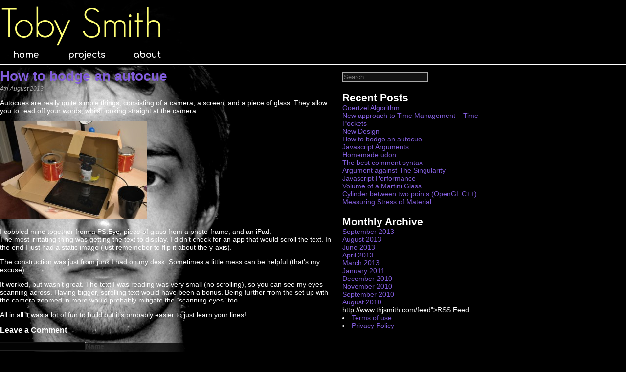

--- FILE ---
content_type: text/html; charset=UTF-8
request_url: http://www.thjsmith.com/92/how-to-bodge-an-autocue
body_size: 7531
content:
<!DOCTYPE html>
<html lang="en">
<head>
    <title>Toby Smith</title>
    <meta charset="utf-8" />
    <meta http-equiv="Content-Type" content="text/html; charset=UTF-8" />    
    <link href='http://fonts.googleapis.com/css?family=Comfortaa:700' rel='stylesheet' type='text/css'>
    <link rel="stylesheet" href="http://www.thjsmith.com/wp-content/themes/thjsmith/style.css" type="text/css" media="screen" />
    <link rel="pingback" href="http://www.thjsmith.com/xmlrpc.php" />    
    <script data-main="http://www.thjsmith.com/wp-content/themes/thjsmith/main" src="http://www.thjsmith.com/wp-content/themes/thjsmith/require.js"></script>
    
    <meta name='robots' content='max-image-preview:large' />
<link rel="alternate" type="application/rss+xml" title="Toby Smith &raquo; How to bodge an autocue Comments Feed" href="http://www.thjsmith.com/92/how-to-bodge-an-autocue/feed" />
<link rel="alternate" title="oEmbed (JSON)" type="application/json+oembed" href="http://www.thjsmith.com/wp-json/oembed/1.0/embed?url=http%3A%2F%2Fwww.thjsmith.com%2F92%2Fhow-to-bodge-an-autocue" />
<link rel="alternate" title="oEmbed (XML)" type="text/xml+oembed" href="http://www.thjsmith.com/wp-json/oembed/1.0/embed?url=http%3A%2F%2Fwww.thjsmith.com%2F92%2Fhow-to-bodge-an-autocue&#038;format=xml" />
<style id='wp-img-auto-sizes-contain-inline-css' type='text/css'>
img:is([sizes=auto i],[sizes^="auto," i]){contain-intrinsic-size:3000px 1500px}
/*# sourceURL=wp-img-auto-sizes-contain-inline-css */
</style>
<style id='wp-emoji-styles-inline-css' type='text/css'>

	img.wp-smiley, img.emoji {
		display: inline !important;
		border: none !important;
		box-shadow: none !important;
		height: 1em !important;
		width: 1em !important;
		margin: 0 0.07em !important;
		vertical-align: -0.1em !important;
		background: none !important;
		padding: 0 !important;
	}
/*# sourceURL=wp-emoji-styles-inline-css */
</style>
<style id='wp-block-library-inline-css' type='text/css'>
:root{--wp-block-synced-color:#7a00df;--wp-block-synced-color--rgb:122,0,223;--wp-bound-block-color:var(--wp-block-synced-color);--wp-editor-canvas-background:#ddd;--wp-admin-theme-color:#007cba;--wp-admin-theme-color--rgb:0,124,186;--wp-admin-theme-color-darker-10:#006ba1;--wp-admin-theme-color-darker-10--rgb:0,107,160.5;--wp-admin-theme-color-darker-20:#005a87;--wp-admin-theme-color-darker-20--rgb:0,90,135;--wp-admin-border-width-focus:2px}@media (min-resolution:192dpi){:root{--wp-admin-border-width-focus:1.5px}}.wp-element-button{cursor:pointer}:root .has-very-light-gray-background-color{background-color:#eee}:root .has-very-dark-gray-background-color{background-color:#313131}:root .has-very-light-gray-color{color:#eee}:root .has-very-dark-gray-color{color:#313131}:root .has-vivid-green-cyan-to-vivid-cyan-blue-gradient-background{background:linear-gradient(135deg,#00d084,#0693e3)}:root .has-purple-crush-gradient-background{background:linear-gradient(135deg,#34e2e4,#4721fb 50%,#ab1dfe)}:root .has-hazy-dawn-gradient-background{background:linear-gradient(135deg,#faaca8,#dad0ec)}:root .has-subdued-olive-gradient-background{background:linear-gradient(135deg,#fafae1,#67a671)}:root .has-atomic-cream-gradient-background{background:linear-gradient(135deg,#fdd79a,#004a59)}:root .has-nightshade-gradient-background{background:linear-gradient(135deg,#330968,#31cdcf)}:root .has-midnight-gradient-background{background:linear-gradient(135deg,#020381,#2874fc)}:root{--wp--preset--font-size--normal:16px;--wp--preset--font-size--huge:42px}.has-regular-font-size{font-size:1em}.has-larger-font-size{font-size:2.625em}.has-normal-font-size{font-size:var(--wp--preset--font-size--normal)}.has-huge-font-size{font-size:var(--wp--preset--font-size--huge)}.has-text-align-center{text-align:center}.has-text-align-left{text-align:left}.has-text-align-right{text-align:right}.has-fit-text{white-space:nowrap!important}#end-resizable-editor-section{display:none}.aligncenter{clear:both}.items-justified-left{justify-content:flex-start}.items-justified-center{justify-content:center}.items-justified-right{justify-content:flex-end}.items-justified-space-between{justify-content:space-between}.screen-reader-text{border:0;clip-path:inset(50%);height:1px;margin:-1px;overflow:hidden;padding:0;position:absolute;width:1px;word-wrap:normal!important}.screen-reader-text:focus{background-color:#ddd;clip-path:none;color:#444;display:block;font-size:1em;height:auto;left:5px;line-height:normal;padding:15px 23px 14px;text-decoration:none;top:5px;width:auto;z-index:100000}html :where(.has-border-color){border-style:solid}html :where([style*=border-top-color]){border-top-style:solid}html :where([style*=border-right-color]){border-right-style:solid}html :where([style*=border-bottom-color]){border-bottom-style:solid}html :where([style*=border-left-color]){border-left-style:solid}html :where([style*=border-width]){border-style:solid}html :where([style*=border-top-width]){border-top-style:solid}html :where([style*=border-right-width]){border-right-style:solid}html :where([style*=border-bottom-width]){border-bottom-style:solid}html :where([style*=border-left-width]){border-left-style:solid}html :where(img[class*=wp-image-]){height:auto;max-width:100%}:where(figure){margin:0 0 1em}html :where(.is-position-sticky){--wp-admin--admin-bar--position-offset:var(--wp-admin--admin-bar--height,0px)}@media screen and (max-width:600px){html :where(.is-position-sticky){--wp-admin--admin-bar--position-offset:0px}}

/*# sourceURL=wp-block-library-inline-css */
</style><style id='global-styles-inline-css' type='text/css'>
:root{--wp--preset--aspect-ratio--square: 1;--wp--preset--aspect-ratio--4-3: 4/3;--wp--preset--aspect-ratio--3-4: 3/4;--wp--preset--aspect-ratio--3-2: 3/2;--wp--preset--aspect-ratio--2-3: 2/3;--wp--preset--aspect-ratio--16-9: 16/9;--wp--preset--aspect-ratio--9-16: 9/16;--wp--preset--color--black: #000000;--wp--preset--color--cyan-bluish-gray: #abb8c3;--wp--preset--color--white: #ffffff;--wp--preset--color--pale-pink: #f78da7;--wp--preset--color--vivid-red: #cf2e2e;--wp--preset--color--luminous-vivid-orange: #ff6900;--wp--preset--color--luminous-vivid-amber: #fcb900;--wp--preset--color--light-green-cyan: #7bdcb5;--wp--preset--color--vivid-green-cyan: #00d084;--wp--preset--color--pale-cyan-blue: #8ed1fc;--wp--preset--color--vivid-cyan-blue: #0693e3;--wp--preset--color--vivid-purple: #9b51e0;--wp--preset--gradient--vivid-cyan-blue-to-vivid-purple: linear-gradient(135deg,rgb(6,147,227) 0%,rgb(155,81,224) 100%);--wp--preset--gradient--light-green-cyan-to-vivid-green-cyan: linear-gradient(135deg,rgb(122,220,180) 0%,rgb(0,208,130) 100%);--wp--preset--gradient--luminous-vivid-amber-to-luminous-vivid-orange: linear-gradient(135deg,rgb(252,185,0) 0%,rgb(255,105,0) 100%);--wp--preset--gradient--luminous-vivid-orange-to-vivid-red: linear-gradient(135deg,rgb(255,105,0) 0%,rgb(207,46,46) 100%);--wp--preset--gradient--very-light-gray-to-cyan-bluish-gray: linear-gradient(135deg,rgb(238,238,238) 0%,rgb(169,184,195) 100%);--wp--preset--gradient--cool-to-warm-spectrum: linear-gradient(135deg,rgb(74,234,220) 0%,rgb(151,120,209) 20%,rgb(207,42,186) 40%,rgb(238,44,130) 60%,rgb(251,105,98) 80%,rgb(254,248,76) 100%);--wp--preset--gradient--blush-light-purple: linear-gradient(135deg,rgb(255,206,236) 0%,rgb(152,150,240) 100%);--wp--preset--gradient--blush-bordeaux: linear-gradient(135deg,rgb(254,205,165) 0%,rgb(254,45,45) 50%,rgb(107,0,62) 100%);--wp--preset--gradient--luminous-dusk: linear-gradient(135deg,rgb(255,203,112) 0%,rgb(199,81,192) 50%,rgb(65,88,208) 100%);--wp--preset--gradient--pale-ocean: linear-gradient(135deg,rgb(255,245,203) 0%,rgb(182,227,212) 50%,rgb(51,167,181) 100%);--wp--preset--gradient--electric-grass: linear-gradient(135deg,rgb(202,248,128) 0%,rgb(113,206,126) 100%);--wp--preset--gradient--midnight: linear-gradient(135deg,rgb(2,3,129) 0%,rgb(40,116,252) 100%);--wp--preset--font-size--small: 13px;--wp--preset--font-size--medium: 20px;--wp--preset--font-size--large: 36px;--wp--preset--font-size--x-large: 42px;--wp--preset--spacing--20: 0.44rem;--wp--preset--spacing--30: 0.67rem;--wp--preset--spacing--40: 1rem;--wp--preset--spacing--50: 1.5rem;--wp--preset--spacing--60: 2.25rem;--wp--preset--spacing--70: 3.38rem;--wp--preset--spacing--80: 5.06rem;--wp--preset--shadow--natural: 6px 6px 9px rgba(0, 0, 0, 0.2);--wp--preset--shadow--deep: 12px 12px 50px rgba(0, 0, 0, 0.4);--wp--preset--shadow--sharp: 6px 6px 0px rgba(0, 0, 0, 0.2);--wp--preset--shadow--outlined: 6px 6px 0px -3px rgb(255, 255, 255), 6px 6px rgb(0, 0, 0);--wp--preset--shadow--crisp: 6px 6px 0px rgb(0, 0, 0);}:where(.is-layout-flex){gap: 0.5em;}:where(.is-layout-grid){gap: 0.5em;}body .is-layout-flex{display: flex;}.is-layout-flex{flex-wrap: wrap;align-items: center;}.is-layout-flex > :is(*, div){margin: 0;}body .is-layout-grid{display: grid;}.is-layout-grid > :is(*, div){margin: 0;}:where(.wp-block-columns.is-layout-flex){gap: 2em;}:where(.wp-block-columns.is-layout-grid){gap: 2em;}:where(.wp-block-post-template.is-layout-flex){gap: 1.25em;}:where(.wp-block-post-template.is-layout-grid){gap: 1.25em;}.has-black-color{color: var(--wp--preset--color--black) !important;}.has-cyan-bluish-gray-color{color: var(--wp--preset--color--cyan-bluish-gray) !important;}.has-white-color{color: var(--wp--preset--color--white) !important;}.has-pale-pink-color{color: var(--wp--preset--color--pale-pink) !important;}.has-vivid-red-color{color: var(--wp--preset--color--vivid-red) !important;}.has-luminous-vivid-orange-color{color: var(--wp--preset--color--luminous-vivid-orange) !important;}.has-luminous-vivid-amber-color{color: var(--wp--preset--color--luminous-vivid-amber) !important;}.has-light-green-cyan-color{color: var(--wp--preset--color--light-green-cyan) !important;}.has-vivid-green-cyan-color{color: var(--wp--preset--color--vivid-green-cyan) !important;}.has-pale-cyan-blue-color{color: var(--wp--preset--color--pale-cyan-blue) !important;}.has-vivid-cyan-blue-color{color: var(--wp--preset--color--vivid-cyan-blue) !important;}.has-vivid-purple-color{color: var(--wp--preset--color--vivid-purple) !important;}.has-black-background-color{background-color: var(--wp--preset--color--black) !important;}.has-cyan-bluish-gray-background-color{background-color: var(--wp--preset--color--cyan-bluish-gray) !important;}.has-white-background-color{background-color: var(--wp--preset--color--white) !important;}.has-pale-pink-background-color{background-color: var(--wp--preset--color--pale-pink) !important;}.has-vivid-red-background-color{background-color: var(--wp--preset--color--vivid-red) !important;}.has-luminous-vivid-orange-background-color{background-color: var(--wp--preset--color--luminous-vivid-orange) !important;}.has-luminous-vivid-amber-background-color{background-color: var(--wp--preset--color--luminous-vivid-amber) !important;}.has-light-green-cyan-background-color{background-color: var(--wp--preset--color--light-green-cyan) !important;}.has-vivid-green-cyan-background-color{background-color: var(--wp--preset--color--vivid-green-cyan) !important;}.has-pale-cyan-blue-background-color{background-color: var(--wp--preset--color--pale-cyan-blue) !important;}.has-vivid-cyan-blue-background-color{background-color: var(--wp--preset--color--vivid-cyan-blue) !important;}.has-vivid-purple-background-color{background-color: var(--wp--preset--color--vivid-purple) !important;}.has-black-border-color{border-color: var(--wp--preset--color--black) !important;}.has-cyan-bluish-gray-border-color{border-color: var(--wp--preset--color--cyan-bluish-gray) !important;}.has-white-border-color{border-color: var(--wp--preset--color--white) !important;}.has-pale-pink-border-color{border-color: var(--wp--preset--color--pale-pink) !important;}.has-vivid-red-border-color{border-color: var(--wp--preset--color--vivid-red) !important;}.has-luminous-vivid-orange-border-color{border-color: var(--wp--preset--color--luminous-vivid-orange) !important;}.has-luminous-vivid-amber-border-color{border-color: var(--wp--preset--color--luminous-vivid-amber) !important;}.has-light-green-cyan-border-color{border-color: var(--wp--preset--color--light-green-cyan) !important;}.has-vivid-green-cyan-border-color{border-color: var(--wp--preset--color--vivid-green-cyan) !important;}.has-pale-cyan-blue-border-color{border-color: var(--wp--preset--color--pale-cyan-blue) !important;}.has-vivid-cyan-blue-border-color{border-color: var(--wp--preset--color--vivid-cyan-blue) !important;}.has-vivid-purple-border-color{border-color: var(--wp--preset--color--vivid-purple) !important;}.has-vivid-cyan-blue-to-vivid-purple-gradient-background{background: var(--wp--preset--gradient--vivid-cyan-blue-to-vivid-purple) !important;}.has-light-green-cyan-to-vivid-green-cyan-gradient-background{background: var(--wp--preset--gradient--light-green-cyan-to-vivid-green-cyan) !important;}.has-luminous-vivid-amber-to-luminous-vivid-orange-gradient-background{background: var(--wp--preset--gradient--luminous-vivid-amber-to-luminous-vivid-orange) !important;}.has-luminous-vivid-orange-to-vivid-red-gradient-background{background: var(--wp--preset--gradient--luminous-vivid-orange-to-vivid-red) !important;}.has-very-light-gray-to-cyan-bluish-gray-gradient-background{background: var(--wp--preset--gradient--very-light-gray-to-cyan-bluish-gray) !important;}.has-cool-to-warm-spectrum-gradient-background{background: var(--wp--preset--gradient--cool-to-warm-spectrum) !important;}.has-blush-light-purple-gradient-background{background: var(--wp--preset--gradient--blush-light-purple) !important;}.has-blush-bordeaux-gradient-background{background: var(--wp--preset--gradient--blush-bordeaux) !important;}.has-luminous-dusk-gradient-background{background: var(--wp--preset--gradient--luminous-dusk) !important;}.has-pale-ocean-gradient-background{background: var(--wp--preset--gradient--pale-ocean) !important;}.has-electric-grass-gradient-background{background: var(--wp--preset--gradient--electric-grass) !important;}.has-midnight-gradient-background{background: var(--wp--preset--gradient--midnight) !important;}.has-small-font-size{font-size: var(--wp--preset--font-size--small) !important;}.has-medium-font-size{font-size: var(--wp--preset--font-size--medium) !important;}.has-large-font-size{font-size: var(--wp--preset--font-size--large) !important;}.has-x-large-font-size{font-size: var(--wp--preset--font-size--x-large) !important;}
/*# sourceURL=global-styles-inline-css */
</style>

<style id='classic-theme-styles-inline-css' type='text/css'>
/*! This file is auto-generated */
.wp-block-button__link{color:#fff;background-color:#32373c;border-radius:9999px;box-shadow:none;text-decoration:none;padding:calc(.667em + 2px) calc(1.333em + 2px);font-size:1.125em}.wp-block-file__button{background:#32373c;color:#fff;text-decoration:none}
/*# sourceURL=/wp-includes/css/classic-themes.min.css */
</style>
<link rel='stylesheet' id='wp-syntax-css-css' href='http://www.thjsmith.com/wp-content/plugins/wp-syntax/css/wp-syntax.css?ver=1.2' type='text/css' media='all' />
<script type="text/javascript" src="http://www.thjsmith.com/wp-includes/js/jquery/jquery.min.js?ver=3.7.1" id="jquery-core-js"></script>
<script type="text/javascript" src="http://www.thjsmith.com/wp-includes/js/jquery/jquery-migrate.min.js?ver=3.4.1" id="jquery-migrate-js"></script>
<link rel="https://api.w.org/" href="http://www.thjsmith.com/wp-json/" /><link rel="alternate" title="JSON" type="application/json" href="http://www.thjsmith.com/wp-json/wp/v2/posts/92" /><link rel="EditURI" type="application/rsd+xml" title="RSD" href="http://www.thjsmith.com/xmlrpc.php?rsd" />
<link rel="canonical" href="http://www.thjsmith.com/92/how-to-bodge-an-autocue" />
<link rel='shortlink' href='http://www.thjsmith.com/?p=92' />
<style type="text/css">
/* <![CDATA[ */
img.latex { vertical-align: middle; border: none; }
/* ]]> */
</style>
    
</head>
<body>

<div id="face">
    <div id="mouth" class="facebit"></div>
    <div id="eyes" class="facebit"></div>
</div>
    
<div id="title">
    <div id="name"><a href="http://www.thjsmith.com/">Toby Smith</a></div>
    <nav id="headnav">
        <a class="nav1" href="http://www.thjsmith.com">home</a>
        <a class="nav2" href="http://www.thjsmith.com/projects/">projects</a>
        <a class="nav3" href="http://www.thjsmith.com/about/">about</a>
    </nav>       
</div>

<div id="content">
    <div id="navbuffer"></div>
    <div id="footbuffer"></div>    

    <div id="main">
				
							
			<h1><a href="http://www.thjsmith.com/92/how-to-bodge-an-autocue" rel="bookmark" title="How to bodge an autocue">How to bodge an autocue</a></h1>
			<small>4th August 2013</small>
			<div class="entry">
				<p>Autocues are really quite simple things; consisting of a camera, a screen, and a piece of glass. They allow you to read off your words, whilst looking straight at the camera.</p>
<p><a href="http://www.thjsmith.com/wp-content/uploads/2013/06/DSC_0422.jpg"><img fetchpriority="high" decoding="async" src="http://www.thjsmith.com/wp-content/uploads/2013/06/DSC_0422-300x200.jpg" alt="Adhoc Autocue" width="300" height="200" class="aligncenter size-medium wp-image-88" srcset="http://www.thjsmith.com/wp-content/uploads/2013/06/DSC_0422-300x200.jpg 300w, http://www.thjsmith.com/wp-content/uploads/2013/06/DSC_0422-1024x682.jpg 1024w" sizes="(max-width: 300px) 100vw, 300px" /></a></p>
<p>I cobbled mine together from a PS:Eye, piece of glass from a photo-frame, and an iPad.<br />
The most irritating thing was getting the text to display. I didn&#8217;t check for an app that would scroll the text. In the end I just had a static image (just rememeber to flip it about the y-axis).</p>
<p>The construction was just from junk I had on my desk. Sometimes a little mess can be helpful (that&#8217;s my excuse).</p>
<p>It worked, but wasn&#8217;t great. The text I was reading was very small (no scrolling), so you can see my eyes scanning across. Having bigger, scrolling text would have been a bonus. Being further from the set up with the camera zoomed in more would probably mitigate the &#8220;scanning eyes&#8221; too.</p>
<p>All in all it was a lot of fun to build but it&#8217;s probably easier to just learn your lines!</p>
							</div>
           
			
<!-- You can start editing here. -->


<div id="comments">

	
		 
		<!-- If comments are open, but there are no comments. -->
		
		
	
	<!-- Comment Form -->
		
		
			<h3 id="respond">Leave a Comment</h3>
			<form action="http://www.thjsmith.com/wp-comments-post.php" method="post" id="comment_form">
			
										<p><input class="text_input" type="text" name="author" id="author" value="" tabindex="1" /><label for="author"><strong>Name</strong></label></p>
				<p><input class="text_input" type="text" name="email" id="email" value="" tabindex="2" /><label for="email"><strong>Mail</strong></label></p>
							<!--<p><small><strong>XHTML:</strong> You can use these tags: &lt;a href=&quot;&quot; title=&quot;&quot;&gt; &lt;abbr title=&quot;&quot;&gt; &lt;acronym title=&quot;&quot;&gt; &lt;b&gt; &lt;blockquote cite=&quot;&quot;&gt; &lt;cite&gt; &lt;code&gt; &lt;del datetime=&quot;&quot;&gt; &lt;em&gt; &lt;i&gt; &lt;q cite=&quot;&quot;&gt; &lt;s&gt; &lt;strike&gt; &lt;strong&gt; </small></p>-->
			
				<p><textarea class="text_input text_area" name="comment" id="comment" rows="3" cols="60" tabindex="3"></textarea></p>
			
							
				<p>
					<input name="submit" class="form_submit" type="submit" id="submit" tabindex="4" value="Submit" />
					<input type="hidden" name="comment_post_ID" value="92" />
				</p>
		
				<p style="display: none;"><input type="hidden" id="akismet_comment_nonce" name="akismet_comment_nonce" value="fd2e8eae7f" /></p><p style="display: none !important;" class="akismet-fields-container" data-prefix="ak_"><label>&#916;<textarea name="ak_hp_textarea" cols="45" rows="8" maxlength="100"></textarea></label><input type="hidden" id="ak_js_1" name="ak_js" value="33"/><script>document.getElementById( "ak_js_1" ).setAttribute( "value", ( new Date() ).getTime() );</script></p>	
			</form>
		
</div> <!-- Close #comments container -->
			
        		
    </div>
		
<div id="sidebar">
        <form method="get" id="search_form" action="http://www.thjsmith.com/">
	<input type="text" class="search_input" placeholder="Search" name="s" id="s" />
	<input type="hidden" id="searchsubmit" value="Search" />
</form>

        <h2 style="margin-top: 1em">Recent Posts</h2>
                                    <p><a href="http://www.thjsmith.com/101/goertzel-algorithm">Goertzel Algorithm</a></p>
                        <p><a href="http://www.thjsmith.com/100/new-approach-to-time-management-time-pockets">New approach to Time Management &#8211; Time Pockets</a></p>
                        <p><a href="http://www.thjsmith.com/99/new-design">New Design</a></p>
                        <p><a href="http://www.thjsmith.com/92/how-to-bodge-an-autocue">How to bodge an autocue</a></p>
                        <p><a href="http://www.thjsmith.com/94/javascriptarguments">Javascript Arguments</a></p>
                        <p><a href="http://www.thjsmith.com/86/home-made-udon">Homemade udon</a></p>
                        <p><a href="http://www.thjsmith.com/79/the-best-comment-syntax">The best comment syntax</a></p>
                        <p><a href="http://www.thjsmith.com/78/argument-against-the-singularity">Argument against The Singularity</a></p>
                        <p><a href="http://www.thjsmith.com/73/javascript-performance">Javascript Performance</a></p>
                        <p><a href="http://www.thjsmith.com/44/volume-of-a-martini-glass">Volume of a Martini Glass</a></p>
                        <p><a href="http://www.thjsmith.com/40/cylinder-between-two-points-opengl-c">Cylinder between two points (OpenGL C++)</a></p>
                        <p><a href="http://www.thjsmith.com/36/measuring-stress-of-material">Measuring Stress of Material</a></p>
            

        <h2 style="margin-top: 1em">Monthly Archive</h2>
            	<p><a href='http://www.thjsmith.com/date/2013/09'>September 2013</a></p>
	<p><a href='http://www.thjsmith.com/date/2013/08'>August 2013</a></p>
	<p><a href='http://www.thjsmith.com/date/2013/06'>June 2013</a></p>
	<p><a href='http://www.thjsmith.com/date/2013/04'>April 2013</a></p>
	<p><a href='http://www.thjsmith.com/date/2013/03'>March 2013</a></p>
	<p><a href='http://www.thjsmith.com/date/2011/01'>January 2011</a></p>
	<p><a href='http://www.thjsmith.com/date/2010/12'>December 2010</a></p>
	<p><a href='http://www.thjsmith.com/date/2010/11'>November 2010</a></p>
	<p><a href='http://www.thjsmith.com/date/2010/09'>September 2010</a></p>
	<p><a href='http://www.thjsmith.com/date/2010/08'>August 2010</a></p>
</div>http://www.thjsmith.com/feed">RSS Feed</a></li>    
    <li><a href="#">Terms of use</a></li>
    <li><a href="#">Privacy Policy</a></li>
    </ul>
</div>

<script type="speculationrules">
{"prefetch":[{"source":"document","where":{"and":[{"href_matches":"/*"},{"not":{"href_matches":["/wp-*.php","/wp-admin/*","/wp-content/uploads/*","/wp-content/*","/wp-content/plugins/*","/wp-content/themes/thjsmith/*","/*\\?(.+)"]}},{"not":{"selector_matches":"a[rel~=\"nofollow\"]"}},{"not":{"selector_matches":".no-prefetch, .no-prefetch a"}}]},"eagerness":"conservative"}]}
</script>
<script type="text/javascript" src="http://www.thjsmith.com/wp-content/plugins/wp-syntax/js/wp-syntax.js?ver=1.2" id="wp-syntax-js-js"></script>
<script defer type="text/javascript" src="http://www.thjsmith.com/wp-content/plugins/akismet/_inc/akismet-frontend.js?ver=1765320953" id="akismet-frontend-js"></script>
<script id="wp-emoji-settings" type="application/json">
{"baseUrl":"https://s.w.org/images/core/emoji/17.0.2/72x72/","ext":".png","svgUrl":"https://s.w.org/images/core/emoji/17.0.2/svg/","svgExt":".svg","source":{"concatemoji":"http://www.thjsmith.com/wp-includes/js/wp-emoji-release.min.js?ver=6.9"}}
</script>
<script type="module">
/* <![CDATA[ */
/*! This file is auto-generated */
const a=JSON.parse(document.getElementById("wp-emoji-settings").textContent),o=(window._wpemojiSettings=a,"wpEmojiSettingsSupports"),s=["flag","emoji"];function i(e){try{var t={supportTests:e,timestamp:(new Date).valueOf()};sessionStorage.setItem(o,JSON.stringify(t))}catch(e){}}function c(e,t,n){e.clearRect(0,0,e.canvas.width,e.canvas.height),e.fillText(t,0,0);t=new Uint32Array(e.getImageData(0,0,e.canvas.width,e.canvas.height).data);e.clearRect(0,0,e.canvas.width,e.canvas.height),e.fillText(n,0,0);const a=new Uint32Array(e.getImageData(0,0,e.canvas.width,e.canvas.height).data);return t.every((e,t)=>e===a[t])}function p(e,t){e.clearRect(0,0,e.canvas.width,e.canvas.height),e.fillText(t,0,0);var n=e.getImageData(16,16,1,1);for(let e=0;e<n.data.length;e++)if(0!==n.data[e])return!1;return!0}function u(e,t,n,a){switch(t){case"flag":return n(e,"\ud83c\udff3\ufe0f\u200d\u26a7\ufe0f","\ud83c\udff3\ufe0f\u200b\u26a7\ufe0f")?!1:!n(e,"\ud83c\udde8\ud83c\uddf6","\ud83c\udde8\u200b\ud83c\uddf6")&&!n(e,"\ud83c\udff4\udb40\udc67\udb40\udc62\udb40\udc65\udb40\udc6e\udb40\udc67\udb40\udc7f","\ud83c\udff4\u200b\udb40\udc67\u200b\udb40\udc62\u200b\udb40\udc65\u200b\udb40\udc6e\u200b\udb40\udc67\u200b\udb40\udc7f");case"emoji":return!a(e,"\ud83e\u1fac8")}return!1}function f(e,t,n,a){let r;const o=(r="undefined"!=typeof WorkerGlobalScope&&self instanceof WorkerGlobalScope?new OffscreenCanvas(300,150):document.createElement("canvas")).getContext("2d",{willReadFrequently:!0}),s=(o.textBaseline="top",o.font="600 32px Arial",{});return e.forEach(e=>{s[e]=t(o,e,n,a)}),s}function r(e){var t=document.createElement("script");t.src=e,t.defer=!0,document.head.appendChild(t)}a.supports={everything:!0,everythingExceptFlag:!0},new Promise(t=>{let n=function(){try{var e=JSON.parse(sessionStorage.getItem(o));if("object"==typeof e&&"number"==typeof e.timestamp&&(new Date).valueOf()<e.timestamp+604800&&"object"==typeof e.supportTests)return e.supportTests}catch(e){}return null}();if(!n){if("undefined"!=typeof Worker&&"undefined"!=typeof OffscreenCanvas&&"undefined"!=typeof URL&&URL.createObjectURL&&"undefined"!=typeof Blob)try{var e="postMessage("+f.toString()+"("+[JSON.stringify(s),u.toString(),c.toString(),p.toString()].join(",")+"));",a=new Blob([e],{type:"text/javascript"});const r=new Worker(URL.createObjectURL(a),{name:"wpTestEmojiSupports"});return void(r.onmessage=e=>{i(n=e.data),r.terminate(),t(n)})}catch(e){}i(n=f(s,u,c,p))}t(n)}).then(e=>{for(const n in e)a.supports[n]=e[n],a.supports.everything=a.supports.everything&&a.supports[n],"flag"!==n&&(a.supports.everythingExceptFlag=a.supports.everythingExceptFlag&&a.supports[n]);var t;a.supports.everythingExceptFlag=a.supports.everythingExceptFlag&&!a.supports.flag,a.supports.everything||((t=a.source||{}).concatemoji?r(t.concatemoji):t.wpemoji&&t.twemoji&&(r(t.twemoji),r(t.wpemoji)))});
//# sourceURL=http://www.thjsmith.com/wp-includes/js/wp-emoji-loader.min.js
/* ]]> */
</script>
 
<!-- my-footer-content --></body>
</html>

--- FILE ---
content_type: text/css
request_url: http://www.thjsmith.com/wp-content/themes/thjsmith/style.css
body_size: 1097
content:
/*
Theme Name: THJSmith
Theme URI: http://www.thjsmith.com
Description: My blog theme
Version: 1
Author: Toby Smith
Author http://www.thjsmith.com
*/

@font-face{ 
font-family: 'geosanslight'; 
src: url('font/geosanslight.eot'); 
src: url('font/geosanslight.eot?iefix') format('eot'), 
url('font/geosanslight.woff') format('woff'), 
url('font/geosanslight.ttf') format('truetype'), 
url('font/geosanslight.svg#webfont') format('svg'); 
}

body {
    background: #000000;
    line-height: normal;
    font-size: 14px;
    color: #ffffff;
    padding: 0px;
    margin: 0px;    
    height: 100%;
    width: 100%;
    font-family: Verdana, Arial, sans-serif;
}

a {
    cursor: pointer;
    color: #825DDD; 
    text-decoration: none;
}

a:hover {
    background: #825DDD;
    color: #000000;
}

#container {
    position: absolute;
    top: 0;
    bottom: 0;
    left: 0;
    right: 0;
}

#title {
    background: rgba(0,0,0,0.5);
    position: fixed;
    top: 0;
    left: 0;
    right: 0;
    z-index: 2;    
}

#name  a{
    font-family: 'geosanslight', Verdana, Arial, sans-serif; 
    font-size: 6em;
    color: #ffff74;
}

#name  a:hover{
    font-size: 6em;
    color: #000000;
    background-color: #ffff74;
}

#headnav {
    font-family: 'Comfortaa', Verdana, Arial, sans-serif; 
    font-weight: bold;
    border-bottom: solid 3px #ffffff;
    overflow:hidden;
}

#headnav a {
    display: inline-block;
    color: #ffffff;
    text-decoration: none;
    padding: 0.4em 1.5em;
    font-size: 1.3em;
}

#headnav a:hover { color: #000000; }
.nav1:hover { background: #825DDD; }
.nav2:hover { background: #2FC3CC; }
.nav3:hover { background: #DC57C7; }
.nav4:hover { background: #ED8E5E; }
.nav5:hover { background: #F2C94A; }

#face {
    background: url('img/base_face.jpeg') fixed no-repeat;
    background-size: contain;   
    position: fixed;
    left: 0;
    right: 0;
    top: 0;
    bottom: 0;  
    z-index: -2;    
}

#content {
    width: 70em;
    padding-bottom: 3em;    
}

#navbuffer {
    background: rgba(0,0,0,0.9);
    height: 9.6em;
    width: 100%;
    position:fixed;
    z-index: 1;
}

#sidebar {
    margin-top: 10em;
    float: left;
    width: 20em;
    padding-top: 0.6em;    
}

#main {
    margin: 10em 0.5em 2em 0em;
    width:49.5em;
    float:left;
}

.facebit {
    background: url('img/face_sheet.jpeg') no-repeat;
    position:fixed;
    display:none;
}

#footer {
    font-size: 0.8em;
    padding: 0.3em;    
    background: rgba(0,0,0,0.7);
    position: fixed;
    bottom: 0;
    left: 0;
    right: 0;    
    z-index: 2;    
}

#footbuffer {
    background: rgba(0,0,0,0.8);
    height: 1.4em;
    width: 100%;
    position:fixed;
    bottom: 0;
    z-index: 1;
}

#footer ul {
    display: inline-block;
    padding: 0px;
    margin: 0px;
}

#footer li {
    display: inline;
    padding-left: 20px;    
}

#sidebar p {
    margin: 0px;
}

blockquote {
    font-family: monospace;
    border-left: 0.2em solid #825DDD;
    padding-left: 0.2em;
    background: rgb(30,30,30);
}

textarea, input[type=text], input[type=password] {
    border: solid 1px #aaaaaa;
    background: #111111;
    color: #ffffff;
}

h1, h2, h3, h4, h5, h6 {
    margin: 0px;
}

small {
    color: #aaaaaa;
    font-style: oblique;
}

.post {
    margin-bottom: 3.5em;
}

--- FILE ---
content_type: text/javascript
request_url: http://www.thjsmith.com/wp-content/themes/thjsmith/main.js
body_size: 987
content:
require.config({});require([],function(){function m(){a=window.innerWidth||document.documentElement.clientWidth;f=window.innerHeight||document.documentElement.clientHeight;l=f/d;c=~~(1625*l);h=~~(2040*l)}function y(e,t,n){var r=g[e][t];var i="width: "+~~(r.w*l-2)+"px; height: "+~~(r.h*l-2)+"px; top: "+~~(r.ny*l)+"px; left:"+~~(r.nx*l)+"px;";var s=" background-size: "+c+"px, "+h+"px;";var o=" background-position: "+~~(-r.x*l-1)+"px "+~~(-r.y*l-1)+"px;";var u=" display: block;";n.style.cssText+=i+s+o+u}function b(){var e=~~(Math.random()*8)%8;var t=~~(Math.random()*8)%8;if(e==u)e=(e+1)%8;if(t==o)t=(t+1)%8;y("mouth",e,r);y("eyes",t,n);u=e;o=t}function w(){if(p)i.style.cssText+="margin-left: "+~~(l*v+15)+"px;";else i.style.cssText+="margin-left: 15px;"}function E(){var e=window.innerWidth||document.documentElement.clientWidth;if(i.offsetWidth+l*v+15>e){if(p){t.style.cssText+=" display: none;";s.setAttribute("class","opaque")}return false}if(!p){t.style.cssText+=" display: block;";s.setAttribute("class","")}return true}function S(){m();p=E();if(p){y("mouth",u,r);y("eyes",o,n)}w()}var e=document.getElementById("mainnav");var t=document.getElementById("face");var n=document.getElementById("eyes");var r=document.getElementById("mouth");var i=document.getElementById("content");var s=document.getElementById("footer");var o=7;var u=6;var a,f;var l,c,h;var p=true;var d=1592;var v=1053;var g={eyes:[{x:850,y:360,w:774,h:309,nx:75,ny:617},{x:778,y:1038,w:771,h:291,nx:75,ny:629},{x:0,y:668,w:806,h:277,nx:41,ny:638},{x:0,y:946,w:777,h:351,nx:63,ny:575},{x:807,y:670,w:786,h:367,nx:87,ny:545},{x:0,y:388,w:816,h:279,nx:51,ny:647},{x:0,y:0,w:849,h:387,nx:39,ny:506},{x:850,y:0,w:775,h:359,nx:74,ny:537}],mouth:[{x:863,y:1595,w:441,h:201,nx:274,ny:1115},{x:0,y:1850,w:489,h:180,nx:222,ny:1114},{x:445,y:1513,w:417,h:307,nx:252,ny:1096},{x:998,y:1797,w:444,h:231,nx:250,ny:1113},{x:0,y:1298,w:539,h:214,nx:179,ny:1119},{x:490,y:1821,w:507,h:219,nx:210,ny:1106},{x:998,y:1330,w:528,h:264,nx:195,ny:1088},{x:0,y:1513,w:444,h:336,nx:234,ny:1100}]};S();window.onresize=function(){S()};var x=document.getElementsByTagName("a");for(var T=0;T<x.length;T++){x[T].onmouseover=function(){b()}}})